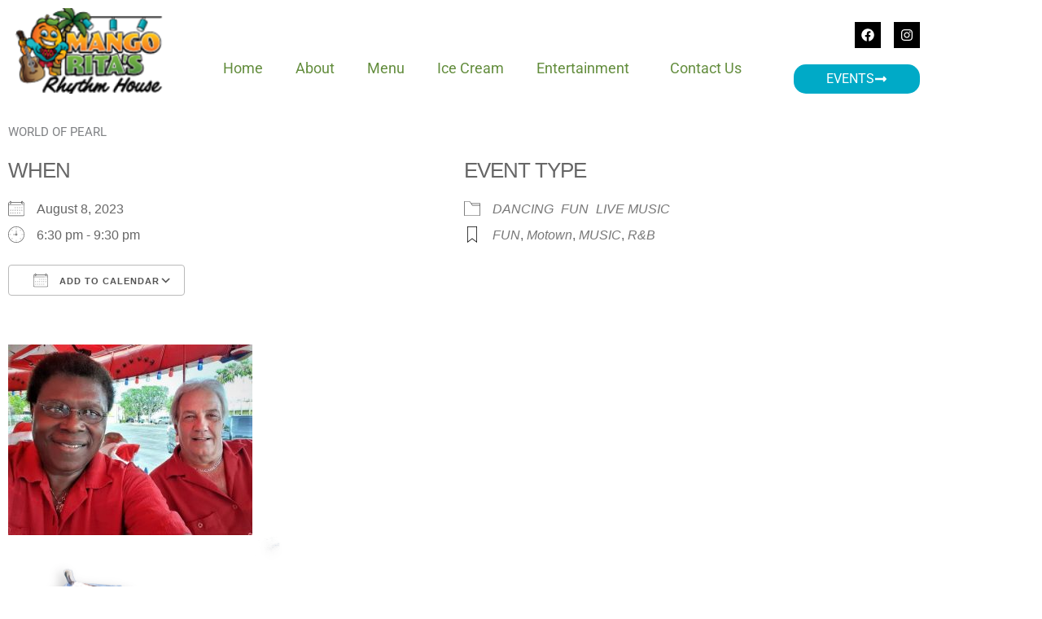

--- FILE ---
content_type: text/css
request_url: https://www.mangoritasfmb.com/rita-content/uploads/elementor/css/post-41.css?ver=1768816716
body_size: 6611
content:
.elementor-41 .elementor-element.elementor-element-f0bf474 > .elementor-container > .elementor-column > .elementor-widget-wrap{align-content:flex-end;align-items:flex-end;}.elementor-41 .elementor-element.elementor-element-f0bf474{padding:0px 0px 17px 0px;}.elementor-41 .elementor-element.elementor-element-2105efcd{text-align:start;}.elementor-41 .elementor-element.elementor-element-2105efcd img{width:200px;}.elementor-41 .elementor-element.elementor-element-bcfc9ac .elementor-menu-toggle{margin-left:auto;background-color:rgba(243,109,33,0.99);border-width:0px;border-radius:0px;}.elementor-41 .elementor-element.elementor-element-bcfc9ac .elementor-nav-menu .elementor-item{font-family:"Roboto", Sans-serif;font-size:18px;font-weight:400;}.elementor-41 .elementor-element.elementor-element-bcfc9ac .elementor-nav-menu--main .elementor-item{color:#638d3d;fill:#638d3d;padding-top:21px;padding-bottom:21px;}.elementor-41 .elementor-element.elementor-element-bcfc9ac .elementor-nav-menu--main .elementor-item:hover,
					.elementor-41 .elementor-element.elementor-element-bcfc9ac .elementor-nav-menu--main .elementor-item.elementor-item-active,
					.elementor-41 .elementor-element.elementor-element-bcfc9ac .elementor-nav-menu--main .elementor-item.highlighted,
					.elementor-41 .elementor-element.elementor-element-bcfc9ac .elementor-nav-menu--main .elementor-item:focus{color:#f36d21;fill:#f36d21;}.elementor-41 .elementor-element.elementor-element-bcfc9ac{--e-nav-menu-horizontal-menu-item-margin:calc( 0px / 2 );--nav-menu-icon-size:30px;}.elementor-41 .elementor-element.elementor-element-bcfc9ac .elementor-nav-menu--main:not(.elementor-nav-menu--layout-horizontal) .elementor-nav-menu > li:not(:last-child){margin-bottom:0px;}.elementor-41 .elementor-element.elementor-element-bcfc9ac .elementor-nav-menu--dropdown a, .elementor-41 .elementor-element.elementor-element-bcfc9ac .elementor-menu-toggle{color:#638d3d;fill:#638d3d;}.elementor-41 .elementor-element.elementor-element-bcfc9ac .elementor-nav-menu--dropdown{background-color:rgba(242,242,242,0.84);}.elementor-41 .elementor-element.elementor-element-bcfc9ac .elementor-nav-menu--dropdown a:hover,
					.elementor-41 .elementor-element.elementor-element-bcfc9ac .elementor-nav-menu--dropdown a:focus,
					.elementor-41 .elementor-element.elementor-element-bcfc9ac .elementor-nav-menu--dropdown a.elementor-item-active,
					.elementor-41 .elementor-element.elementor-element-bcfc9ac .elementor-nav-menu--dropdown a.highlighted,
					.elementor-41 .elementor-element.elementor-element-bcfc9ac .elementor-menu-toggle:hover,
					.elementor-41 .elementor-element.elementor-element-bcfc9ac .elementor-menu-toggle:focus{color:#f36d21;}.elementor-41 .elementor-element.elementor-element-bcfc9ac .elementor-nav-menu--dropdown a:hover,
					.elementor-41 .elementor-element.elementor-element-bcfc9ac .elementor-nav-menu--dropdown a:focus,
					.elementor-41 .elementor-element.elementor-element-bcfc9ac .elementor-nav-menu--dropdown a.elementor-item-active,
					.elementor-41 .elementor-element.elementor-element-bcfc9ac .elementor-nav-menu--dropdown a.highlighted{background-color:rgba(237,237,237,0.26);}.elementor-41 .elementor-element.elementor-element-bcfc9ac .elementor-nav-menu--dropdown a.elementor-item-active{color:#f36d21;background-color:rgba(0,0,0,0.36);}.elementor-41 .elementor-element.elementor-element-bcfc9ac .elementor-nav-menu--dropdown .elementor-item, .elementor-41 .elementor-element.elementor-element-bcfc9ac .elementor-nav-menu--dropdown  .elementor-sub-item{font-size:16px;}.elementor-41 .elementor-element.elementor-element-bcfc9ac div.elementor-menu-toggle{color:#ffffff;}.elementor-41 .elementor-element.elementor-element-bcfc9ac div.elementor-menu-toggle svg{fill:#ffffff;}.elementor-41 .elementor-element.elementor-element-bcfc9ac div.elementor-menu-toggle:hover, .elementor-41 .elementor-element.elementor-element-bcfc9ac div.elementor-menu-toggle:focus{color:#ffffff;}.elementor-41 .elementor-element.elementor-element-bcfc9ac div.elementor-menu-toggle:hover svg, .elementor-41 .elementor-element.elementor-element-bcfc9ac div.elementor-menu-toggle:focus svg{fill:#ffffff;}.elementor-41 .elementor-element.elementor-element-b263b0c{--grid-template-columns:repeat(0, auto);--icon-size:16px;--grid-column-gap:12px;--grid-row-gap:0px;}.elementor-41 .elementor-element.elementor-element-b263b0c .elementor-widget-container{text-align:right;}.elementor-41 .elementor-element.elementor-element-b263b0c .elementor-social-icon{background-color:#000000;}.elementor-41 .elementor-element.elementor-element-71234fe3 .elementor-button{background-color:#00aac7;font-size:16px;text-transform:uppercase;border-radius:15px 15px 15px 15px;}.elementor-41 .elementor-element.elementor-element-71234fe3 .elementor-button-content-wrapper{flex-direction:row-reverse;}.elementor-41 .elementor-element.elementor-element-71234fe3 .elementor-button .elementor-button-content-wrapper{gap:10px;}.elementor-theme-builder-content-area{height:400px;}.elementor-location-header:before, .elementor-location-footer:before{content:"";display:table;clear:both;}@media(max-width:1024px){.elementor-41 .elementor-element.elementor-element-bcfc9ac .elementor-nav-menu .elementor-item{font-size:13px;}.elementor-41 .elementor-element.elementor-element-bcfc9ac .elementor-nav-menu--main .elementor-item{padding-left:14px;padding-right:14px;}.elementor-41 .elementor-element.elementor-element-bcfc9ac{--e-nav-menu-horizontal-menu-item-margin:calc( 0px / 2 );}.elementor-41 .elementor-element.elementor-element-bcfc9ac .elementor-nav-menu--main:not(.elementor-nav-menu--layout-horizontal) .elementor-nav-menu > li:not(:last-child){margin-bottom:0px;}}@media(min-width:768px){.elementor-41 .elementor-element.elementor-element-0769ee2{width:20%;}.elementor-41 .elementor-element.elementor-element-4ee192c{width:63.958%;}.elementor-41 .elementor-element.elementor-element-18938ea{width:16%;}}@media(max-width:767px){.elementor-41 .elementor-element.elementor-element-0769ee2{width:50%;}.elementor-41 .elementor-element.elementor-element-2105efcd{text-align:start;}.elementor-41 .elementor-element.elementor-element-4ee192c{width:50%;}.elementor-41 .elementor-element.elementor-element-bcfc9ac .elementor-nav-menu--dropdown a{padding-top:12px;padding-bottom:12px;}.elementor-41 .elementor-element.elementor-element-bcfc9ac .elementor-nav-menu--main > .elementor-nav-menu > li > .elementor-nav-menu--dropdown, .elementor-41 .elementor-element.elementor-element-bcfc9ac .elementor-nav-menu__container.elementor-nav-menu--dropdown{margin-top:20px !important;}}

--- FILE ---
content_type: text/css
request_url: https://www.mangoritasfmb.com/rita-content/uploads/elementor/css/post-191.css?ver=1768816716
body_size: 7462
content:
.elementor-191 .elementor-element.elementor-element-4f18129{--spacer-size:300px;}.elementor-191 .elementor-element.elementor-element-7942a31:not(.elementor-motion-effects-element-type-background), .elementor-191 .elementor-element.elementor-element-7942a31 > .elementor-motion-effects-container > .elementor-motion-effects-layer{background-image:url("https://www.mangoritasfmb.com/rita-content/uploads/2019/07/fbg.png");}.elementor-191 .elementor-element.elementor-element-7942a31{transition:background 0.3s, border 0.3s, border-radius 0.3s, box-shadow 0.3s;margin-top:-44px;margin-bottom:0px;}.elementor-191 .elementor-element.elementor-element-7942a31 > .elementor-background-overlay{transition:background 0.3s, border-radius 0.3s, opacity 0.3s;}.elementor-191 .elementor-element.elementor-element-05bd68c{transition:background 0.3s, border 0.3s, border-radius 0.3s, box-shadow 0.3s;}.elementor-191 .elementor-element.elementor-element-05bd68c > .elementor-background-overlay{transition:background 0.3s, border-radius 0.3s, opacity 0.3s;}.elementor-191 .elementor-element.elementor-element-7f521e0 > .elementor-widget-container{margin:-319px 0px 0px 0px;padding:0px 0px 0px 0px;}.elementor-191 .elementor-element.elementor-element-901df1e > .elementor-element-populated{transition:background 0.3s, border 0.3s, border-radius 0.3s, box-shadow 0.3s;}.elementor-191 .elementor-element.elementor-element-901df1e > .elementor-element-populated > .elementor-background-overlay{transition:background 0.3s, border-radius 0.3s, opacity 0.3s;}.elementor-191 .elementor-element.elementor-element-2cac199 > .elementor-widget-container{margin:-22px 0px 0px 0px;}.elementor-191 .elementor-element.elementor-element-76a6ecf > .elementor-widget-container{margin:-275px 0px 0px 0px;}.elementor-191 .elementor-element.elementor-element-d21f6b6:not(.elementor-motion-effects-element-type-background), .elementor-191 .elementor-element.elementor-element-d21f6b6 > .elementor-motion-effects-container > .elementor-motion-effects-layer{background-color:rgba(199,86,69,0.78);}.elementor-191 .elementor-element.elementor-element-d21f6b6{transition:background 0.3s, border 0.3s, border-radius 0.3s, box-shadow 0.3s;}.elementor-191 .elementor-element.elementor-element-d21f6b6 > .elementor-background-overlay{transition:background 0.3s, border-radius 0.3s, opacity 0.3s;}.elementor-bc-flex-widget .elementor-191 .elementor-element.elementor-element-dbeba4f.elementor-column .elementor-widget-wrap{align-items:center;}.elementor-191 .elementor-element.elementor-element-dbeba4f.elementor-column.elementor-element[data-element_type="column"] > .elementor-widget-wrap.elementor-element-populated{align-content:center;align-items:center;}.elementor-191 .elementor-element.elementor-element-c098b64{--grid-template-columns:repeat(0, auto);--icon-size:16px;--grid-column-gap:12px;--grid-row-gap:0px;}.elementor-191 .elementor-element.elementor-element-c098b64 .elementor-widget-container{text-align:left;}.elementor-191 .elementor-element.elementor-element-c098b64 .elementor-social-icon{background-color:#000000;}.elementor-bc-flex-widget .elementor-191 .elementor-element.elementor-element-6716656.elementor-column .elementor-widget-wrap{align-items:center;}.elementor-191 .elementor-element.elementor-element-6716656.elementor-column.elementor-element[data-element_type="column"] > .elementor-widget-wrap.elementor-element-populated{align-content:center;align-items:center;}.elementor-191 .elementor-element.elementor-element-6716656 > .elementor-element-populated{margin:5px 0px -14px 0px;--e-column-margin-right:0px;--e-column-margin-left:0px;}.elementor-191 .elementor-element.elementor-element-d20442a > .elementor-widget-container{margin:0px 0px 0px 0px;padding:0px 0px 0px 0px;}.elementor-191 .elementor-element.elementor-element-d20442a{font-family:"Roboto Slab", Sans-serif;font-weight:600;color:#ffffff;}.elementor-191 .elementor-element.elementor-element-47222fd{width:var( --container-widget-width, 101.762% );max-width:101.762%;--container-widget-width:101.762%;--container-widget-flex-grow:0;}.elementor-191 .elementor-element.elementor-element-47222fd .elementor-nav-menu .elementor-item{font-weight:700;}.elementor-191 .elementor-element.elementor-element-47222fd .elementor-nav-menu--main .elementor-item{color:#ffffff;fill:#ffffff;}.elementor-191 .elementor-element.elementor-element-47222fd .elementor-nav-menu--main .elementor-item:hover,
					.elementor-191 .elementor-element.elementor-element-47222fd .elementor-nav-menu--main .elementor-item.elementor-item-active,
					.elementor-191 .elementor-element.elementor-element-47222fd .elementor-nav-menu--main .elementor-item.highlighted,
					.elementor-191 .elementor-element.elementor-element-47222fd .elementor-nav-menu--main .elementor-item:focus{color:#000000;fill:#000000;}.elementor-191 .elementor-element.elementor-element-47222fd .elementor-nav-menu--main .elementor-item.elementor-item-active{color:#000000;}.elementor-theme-builder-content-area{height:400px;}.elementor-location-header:before, .elementor-location-footer:before{content:"";display:table;clear:both;}@media(min-width:768px){.elementor-191 .elementor-element.elementor-element-24e41b9{width:31.356%;}.elementor-191 .elementor-element.elementor-element-901df1e{width:21.695%;}.elementor-191 .elementor-element.elementor-element-8f834a4{width:46.945%;}.elementor-191 .elementor-element.elementor-element-dbeba4f{width:9.666%;}.elementor-191 .elementor-element.elementor-element-6716656{width:18.48%;}.elementor-191 .elementor-element.elementor-element-cea0d16{width:71.85%;}}@media(max-width:1024px) and (min-width:768px){.elementor-191 .elementor-element.elementor-element-dbeba4f{width:30%;}.elementor-191 .elementor-element.elementor-element-6716656{width:30%;}.elementor-191 .elementor-element.elementor-element-cea0d16{width:40%;}}@media(max-width:1024px){.elementor-191 .elementor-element.elementor-element-7f521e0 > .elementor-widget-container{margin:-156px 0px 0px 0px;padding:0px 0px 0px 0px;}.elementor-191 .elementor-element.elementor-element-7f521e0 img{width:87%;}.elementor-191 .elementor-element.elementor-element-2cac199 img{width:100%;}.elementor-191 .elementor-element.elementor-element-76a6ecf > .elementor-widget-container{margin:-170px 0px 0px 0px;padding:0px 0px 0px 0px;}}@media(max-width:767px){.elementor-191 .elementor-element.elementor-element-7942a31:not(.elementor-motion-effects-element-type-background), .elementor-191 .elementor-element.elementor-element-7942a31 > .elementor-motion-effects-container > .elementor-motion-effects-layer{background-position:top center;background-repeat:no-repeat;background-size:1000px auto;}.elementor-191 .elementor-element.elementor-element-7942a31{margin-top:-26px;margin-bottom:-26px;}.elementor-191 .elementor-element.elementor-element-24e41b9{width:50%;}.elementor-191 .elementor-element.elementor-element-7f521e0 > .elementor-widget-container{margin:-130px 0px 0px 0px;}.elementor-191 .elementor-element.elementor-element-7f521e0 img{width:100%;}.elementor-191 .elementor-element.elementor-element-901df1e{width:50%;}.elementor-191 .elementor-element.elementor-element-2cac199 img{width:100%;}.elementor-191 .elementor-element.elementor-element-76a6ecf > .elementor-widget-container{margin:60px 0px 0px 0px;padding:0px 0px 0px 0px;}.elementor-191 .elementor-element.elementor-element-dbeba4f{width:50%;}.elementor-191 .elementor-element.elementor-element-6716656{width:50%;}}